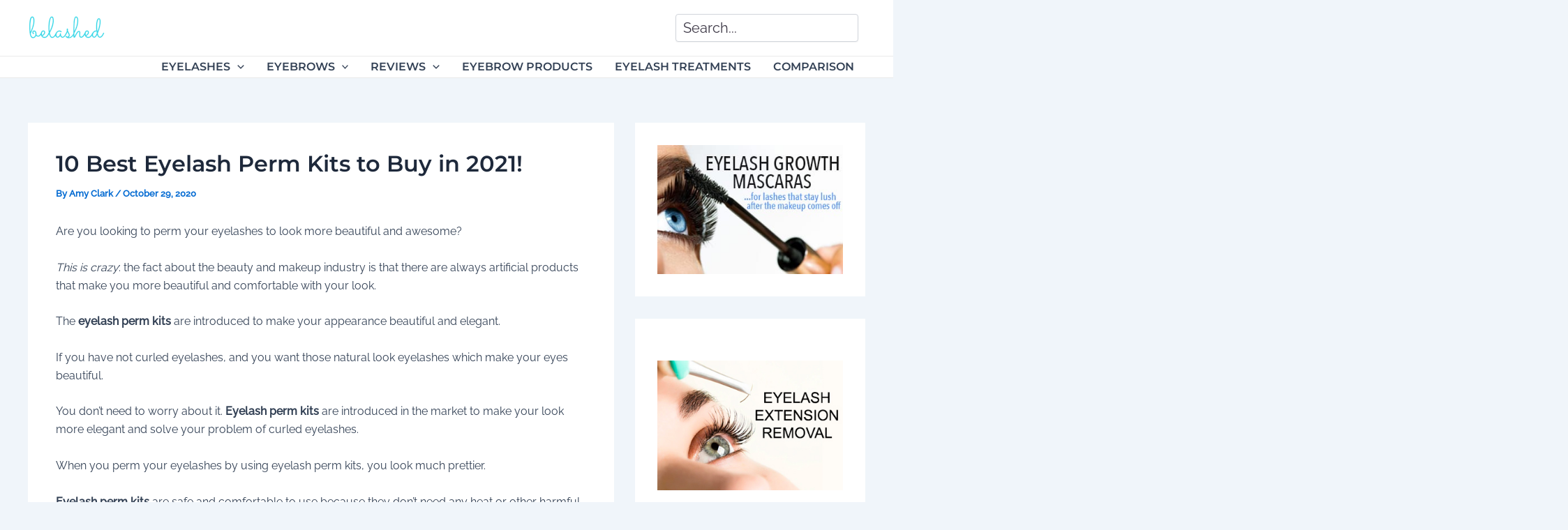

--- FILE ---
content_type: text/css; charset=UTF-8
request_url: https://belashed.org/wp-content/uploads/maxmegamenu/style.css?ver=58926b
body_size: -476
content:
@charset "UTF-8";

/** THIS FILE IS AUTOMATICALLY GENERATED - DO NOT MAKE MANUAL EDITS! **/
/** Custom CSS should be added to Mega Menu > Menu Themes > Custom Styling **/

.mega-menu-last-modified-1751974150 { content: 'Tuesday 8th July 2025 11:29:10 UTC'; }

.wp-block {}

--- FILE ---
content_type: text/css; charset=UTF-8
request_url: https://belashed.org/wp-content/uploads/custom-css-js/7611.css?v=8082
body_size: 2400
content:
/******* Do not edit this file *******
Simple Custom CSS and JS - by Silkypress.com
Saved: Jul 12 2024 | 15:03:26 */
@charset "UTF-8";
// Responsive table CSS
//BS: for some reason having this empty //rule allows the next to override the
//default table styles
table {
}

table {
	border-spacing: 0 !important;
	width: 100% !important;
	border-top: 1px solid #dcdcdc;
	border-bottom: 1px solid #dcdcdc;
	border-left: 1px solid #dcdcdc;
	border-right: 1px solid #dcdcdc;
	border-collapse: unset;
}

table thead th {
	padding: 5px 5px 5px 20px !important;
	background: #000 !important;
	border: none !important;
	font-size: 20px !important;
	font-weight: 700 !important;
	text-align: center;
	line-height: 1.2em !important;
	color: #fff !important;
	vertical-align: middle;
	float: none !important;
  letter-spacing: .1em;
	text-transform: uppercase;
	word-break: break-word;
}

table caption {
  font-size: 1.5em;
  margin: .5em 0 .75em;
}

table tr {
  background-color: #f8f8f8;
  border: 1px solid #ddd;
  padding: .35em;
}

/* Zebra striping */
tr:nth-of-type(odd) { 
  background: #fff; 
}

table th,
table td {
  padding: .625em;
  text-align: center;
}

table .feature-item-mobile-container {
	padding: 0;
}

table .feature-item-mobile {
	padding-left: 8px;
}

table .feature-item-mobile li {
	margin: 0 !important;
	padding: 0 0 5px !important;
	list-style: none !important;
	font-family: 'Titillium';
	font-size: 15px !important;
	font-weight: 400;
	color: #333;
	line-height: 1.2em;
	text-align: left;
}

table .feature-item-mobile span {
	color: #000 !important;
	font-size: 14px !important;
	font-weight: 400;
	line-height: 1.2;
	text-align: center;
	text-transform: none !important;
}

td.col-1 {
	text-align: center !important;
	margin: 10px 0 !important;
	width: 20% !important;
	border-left: 1px solid #DCDCDC !important;
	border-top: 1px solid #DCDCDC !important;
	border-bottom: 1px solid #DCDCDC !important;
	border-right: none;
	vertical-align: middle;
	padding: 5px !important;
}

td.col-2 {
	width: 22% !important;
	padding: 0 5px !important;
	vertical-align: middle;
	border-right: none;
	border-left: none;
	border-top: 1px solid #DCDCDC !important;
	border-bottom: 1px solid #DCDCDC !important;
}

td.col-3 {
	width: 25% !important;
	text-align: center;
	border-top: 1px solid #DCDCDC !important;
	border-left: none;
	border-right: none;
	padding: 0 5px;
	border-bottom: 1px solid #DCDCDC !important;
	vertical-align: middle !important;
}

td.col-4 {
	width: 27%;
	border-right: 1px solid #DCDCDC !important;
	border-top: 1px solid #DCDCDC !important;
	vertical-align: middle;
	border-bottom: 1px solid #DCDCDC !important;
	text-align: center;
	padding: 0 10px !important;
}

@media screen and (max-width: 990px) {
	
	table .feature-item-mobile span {
		font-size: 16px !important;
	}
	
	tbody {
		display: block !important;
		flex-direction: column !important;
	}
	
 tr.row {
		display: flex !important;
		flex-wrap: wrap !important;
	}
	
	td.col-1 {
		width: 50% !important;
		order: 2 !important;
		margin: 0 !important;
		box-sizing: border-box !important;
		border-bottom: none !important;
		border-left: 1px solid #DCDCDC !important;
		border-top: none !important;
		display: flex !important;
		border-right: none !important;
		justify-content: center !important;
		align-items: center !important;
		height: auto;
	}

	td.col-2 {
		width: 100% !important;
		order: 1 !important;
		border-bottom: none !important;
		text-align: center !important;
		border-left: 1px solid #DCDCDC !important;
		border-right: 1px solid #DCDCDC !important;
		border-top: 1px solid #DCDCDC !important;
		padding: 20px 0 5px !important;
	}
	
	td.col-3 {
		order: 3 !important;
		width: 50% !important;
		border-right: 1px solid #DCDCDC !important;
		border-left: none !important;
		border-top: none !important;
		box-sizing: border-box !important;
		border-bottom: none !important;
		align-items: center !important;
		margin: 0;
		display: flex !important;
		text-decoration: none !important;
		line-height: 1.5;
		list-style: none !important;
		padding: 5px;
		text-align: center;
		border-top: none;
	}
	
	td.col-4 {
		width: 100% !important;
		order: 4 !important;
		display: flex !important;
		justify-content: center !important;
		align-items: center !important;
		border-top: none !important;
		border-left: 1px solid #DCDCDC !important;
		border-right: 1px solid #DCDCDC !important;
		padding: 5px 10px 15px;
	}
	
}	

th.nowrap {
	white-space: nowrap;
}

td.nowrap {
	white-space: nowrap;
}

td > div > .aawp-button {
	display: block;
	margin: 10px auto;
	width: 95%;
	text-align: center;
}

@media screen and (max-width: 990px) {
  table {
    border: 0;
  }

  table caption {
    font-size: 1.3em;
  }
  
  table thead {
    border: none;
    clip: rect(0 0 0 0);
    height: 1px;
    margin: -1px;
    overflow: hidden;
    padding: 0;
    position: absolute;
    width: 1px;
  }
  
  table tr {
    border-bottom: 3px solid #ddd;
    display: block;
    margin-bottom: .625em;
  }
  
  table td {
    border-bottom: 1px solid #ddd;
    display: block;
    font-size: .8em;
    text-align: right;
  }
  
  table td::before {
    /*
    * aria-label has no advantage, it won't be read inside a table
    content: attr(aria-label);
    */
    content: attr(data-label);
    float: left;
    font-weight: bold;
    text-transform: uppercase;
  }
  
  table td:last-child {
    border-bottom: 0;
  }
}

/**
 * Box
 */
.omsc-box {
	margin:1em 0;
	border-style:solid;
	border-width:0;
	-webkit-border-radius:3px;
	-moz-border-radius:3px;
	border-radius:3px;
	position:relative;
	
	-webkit-box-sizing:border-box;
	-moz-box-sizing:border-box;
	box-sizing:border-box;
}

.omsc-box.omsc-with-icon {
	margin-top:4em;
	padding-top:2em;
}

.omsc-box-inner {
	margin:0.5em 1em;
}

.omsc-box.omsc-bg-color-theme {
	color:#fff;
}

.omsc-box-title {
	font-weight:bold;
	font-size:130%;
	padding: 0.5em 1em;
}

.omsc-box.omsc-border-style-dotted,
.omsc-box.omsc-border-style-dotted .omsc-box-icon {
	border-style:dotted;
}

.omsc-box.omsc-with-border.omsc-icon-style-border .omsc-box-icon,
.omsc-box.omsc-with-bg-color.omsc-icon-style-border .omsc-box-icon {
	background:#fff;
}

.omsc-box.omsc-icon-style-bg .omsc-box-icon {
	background:#aaa;
	color:#fff;
}

/* Clearfix */
.bl-clearfix:before,
.bl-clearfix:after {
	display: table;
	content: " ";
}
.bl-clearfix:after { clear: both; }

/*		Note
---------------------------------------------------------------*/

.bl-note {
	margin: 0 0 1.5em 0;
	border-width: 1px;
	border-style: solid;
}
.bl-note-inner {
	padding: 1em;
	border-width: 1px;
	border-style: solid;
}

/*		Highlight
---------------------------------------------------------------*/

.bl-highlight {
	display: inline;
	padding: 1px 0;
}

/*		Divider
---------------------------------------------------------------*/

.bl-divider {
	clear: both;
	border: none;
	text-align: right;
	line-height: 1;
}
.bl-divider a {
	display: inline-block;
	font-size: 0.8em;
	text-decoration: none;
	outline: none;
	padding-bottom: 5px;
}
.bl-divider-style-default { border-bottom-style: solid; }
.bl-divider-style-dotted { border-bottom-style: dotted; }
.bl-divider-style-dashed { border-bottom-style: dashed; }
.bl-divider-style-double { border-bottom-style: double; }

/*		Row + Column
---------------------------------------------------------------*/

.bl-row {
	clear: both;
	zoom: 1;
	margin-bottom: 1.5em;
}
.bl-row:before,
.bl-row:after {
	display: table;
	content: "";
}
.bl-row:after { clear: both; }
.bl-column {
	display: block;
	margin: 0 4% 0 0;
	float: left;
	-webkit-box-sizing: border-box;
	-moz-box-sizing: border-box;
	box-sizing: border-box;
}
.bl-column-last { margin-right: 0; }
.bl-row .bl-column { margin: 0 0 0 4%; }
.bl-row .bl-column.bl-column-size-1-1 { margin-left: 0; margin-right: 0; }
.bl-row .bl-column:first-child { margin-left: 0; }
.bl-column-centered {
	margin-right: auto !important;
	margin-left: auto !important;
	float: none !important;
}
.bl-column img,
.bl-column iframe,
.bl-column object,
.bl-column embed { max-width: 100%; }
@media only screen {
	[class*="bl-column"] + [class*="bl-column"]:last-child { float: right; }
}
.bl-column-size-1-1 { width: 100%; }
.bl-column-size-1-2 { width: 48%; }
.bl-column-size-1-3 { width: 30.66%; }
.bl-column-size-2-3 { width: 65.33%; }
.bl-column-size-1-4 { width: 22%; }
.bl-column-size-3-4 { width: 74%; }
.bl-column-size-1-5 { width: 16.8%; }
.bl-column-size-2-5 { width: 37.6%; }
.bl-column-size-3-5 { width: 58.4%; }
.bl-column-size-4-5 { width: 79.2%; }
.bl-column-size-1-6 { width: 13.33%; }
.bl-column-size-5-6 { width: 82.66%; }
/* Styles for screens that are less than 768px */
@media only screen and (max-width: 768px) {
	.bl-column {
		width: 100% !important;
		margin: 0 0 1.5em 0 !important;
		float: none !important;
	}
	.bl-row .bl-column:last-child {
		margin-bottom: 0 !important;
	}
}

/*		Spacer
---------------------------------------------------------------*/
.bl-spacer {
	display: block;
	height: 0;
	clear: both;
	overflow: hidden;
}

/*		List
---------------------------------------------------------------*/

.bl-list ul {
	list-style: none !important;
	margin: 0 0 1.5em 0 !important;
	padding: 0 !important;
}
.bl-list ul li {
	position: relative;
	list-style-type: none !important;
	display: block !important;
	line-height: 1.3em;
	margin: 0 !important;
	padding: 4px 0 4px 2em !important;
}
.bl-list ul li > img {
	position: absolute;
	left: 0;
	top: 4px;
	width: 1.3em;
	height: 1.3em;
	padding: 0;
	margin: 0;
	border: none;
}
.bl-list ul li i {
	position: absolute;
	left: 0;
	top: 4px;
	width: 1.3em;
	height: 1.3em;
	line-height: 1.3em;
	text-align: center;
}

@font-face {
  font-family: 'belashed';
  src: url('../font/belashed.eot?18000439');
  src: url('../font/belashed.eot?18000439#iefix') format('embedded-opentype'),
       url('../font/belashed.svg?18000439#belashed') format('svg');
  font-weight: normal;
  font-style: normal;
}

/* Chrome hack: SVG is rendered more smooth in Windozze. 100% magic, uncomment if you need it. */
/* Note, that will break hinting! In other OS-es font will be not as sharp as it could be */
/*
@media screen and (-webkit-min-device-pixel-ratio:0) {
  @font-face {
    font-family: 'belashed';
    src: url('../font/belashed.svg?18000439#belashed') format('svg');
  }
}
*/

[class^="icon-"]:before, [class*=" icon-"]:before {
  font-family: "belashed";
  font-style: normal;
  font-weight: normal;
  speak: never;

  display: inline-block;
  text-decoration: inherit;
  width: 1em;
  margin-right: .2em;
  text-align: center;
  /* opacity: .8; */

  /* For safety - reset parent styles, that can break glyph codes*/
  font-variant: normal;
  text-transform: none;

  /* fix buttons height, for twitter bootstrap */
  line-height: 1em;

  /* Animation center compensation - margins should be symmetric */
  /* remove if not needed */
  margin-left: .2em;

  /* you can be more comfortable with increased icons size */
  /* font-size: 120%; */
  
  /* Font smoothing. That was taken from TWBS */
  -webkit-font-smoothing: antialiased;
  -moz-osx-font-smoothing: grayscale;

  /* Uncomment for 3D effect */
  /* text-shadow: 1px 1px 1px rgba(127, 127, 127, 0.3); */
}

.icon-check:before { content: '\e800'; }
.icon-times:before { content: '\e801'; }
.icon-plus-square:before { content: '\f0fe'; }
.icon-minus-square:before { content: '\f146'; }
.icon-arrow-right:before { content: '\f178'; }

div.toc-link-wrap a {
	color: #008080;
}

.ast-comment-formwrap {
	width: 80%
}

/*
	for accessbility of placeholder text!
*/
input::placeholder {
  color: #3D3846;
  opacity: 1; /* Firefox */
}

input::-ms-input-placeholder { /* Edge 12 -18 */
  color: #3D3846;
}

textarea::placeholder {
  color: #3D3846;
  opacity: 1; /* Firefox */
}

textarea::-ms-input-placeholder { /* Edge 12 -18 */
  color: #3D3846;
}

